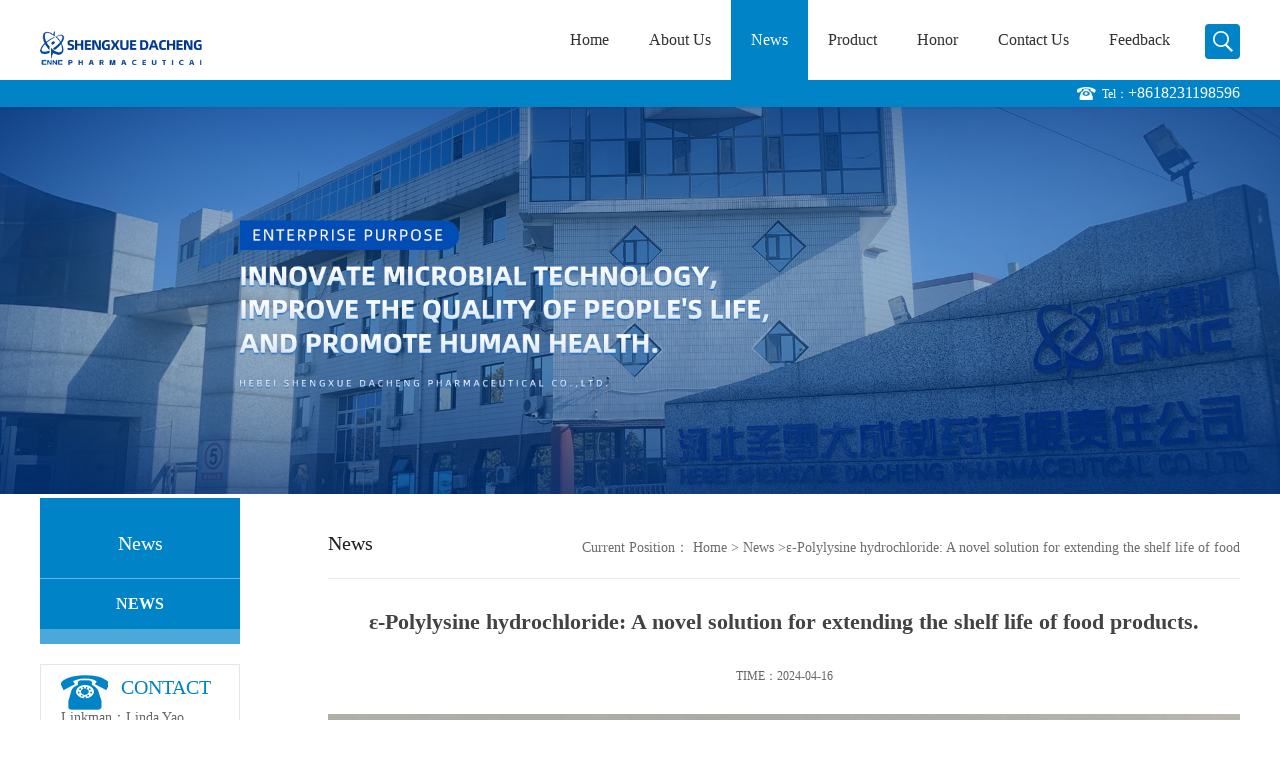

--- FILE ---
content_type: text/html; charset=utf-8
request_url: https://www.dachengpharma.com/news/-polylysine-hydrochloride--1341/
body_size: 8668
content:
<!DOCTYPE HTML>
<html>
<head>
<meta http-equiv="Content-Type" content="text/html; charset=utf-8" />
<meta name="viewport" content="width=device-width, initial-scale=1.0, maximum-scale=1.0, user-scalable=no" />
<link rel="stylesheet" type="text/css" href="/web/mb/en/sp_mb51/css/base.css">
<link rel="stylesheet" type="text/css" href="/web/mb/en/sp_mb51/css/top.css">
<link rel="stylesheet" type="text/css" href="/web/mb/en/sp_mb51/css/bottom.css">
<link rel="stylesheet" type="text/css" href="/web/mb/en/sp_mb51/css/layout.css">
<script type="text/javascript" src="/web/mb/en/sp_mb51/js/jquery-1.11.1.min.js"></script>
<script type="text/javascript" src="/web/mb/en/sp_mb51/js/common.js"></script>
<script type="text/javascript" src="/web/mb/en/sp_mb51/js/wow_l.js"></script>
<script type="text/javascript" src="/web/mb/en/sp_mb51/js/Tony_Tab.js"></script><!--焦点图-->
<title>ε-Polylysine hydrochloride: A novel solution for extending the shelf life of food products.-Dacheng Pharma</title>
<meta http-equiv="keywords" content="ε-Polylysine hydrochloride: A novel solution for extending the shelf life of food products.">
<meta http-equiv="description" content="In the ever-evolving landscape of food preservation, the quest for effective and safe solutions to extend the shelf life of food products continues. ε-Polylysine hydrochloride, a natural antimicrobial compound derived from microbial fermen...">
<meta name="google-site-verification" content="oqXlykTr_Ig4KcBrsQS_ky-5GUB4W4kotqpUUv4btYo" />
<!-- Google Tag Manager -->
<script>(function(w,d,s,l,i){w[l]=w[l]||[];w[l].push({'gtm.start':
new Date().getTime(),event:'gtm.js'});var f=d.getElementsByTagName(s)[0],
j=d.createElement(s),dl=l!='dataLayer'?'&l='+l:'';j.async=true;j.src=
'https://www.googletagmanager.com/gtm.js?id='+i+dl;f.parentNode.insertBefore(j,f);
})(window,document,'script','dataLayer','GTM-5NTZ7W3Z');</script>
<!-- End Google Tag Manager -->
<meta name="yandex-verification" content="97d7ef6751e86755" />

<link rel="shortcut icon" href="/simg/product/2023/3/10/167841933505770.jpg" />
<script>
    if(true){
        var curl = window.location.href;
        var defurl = "https://www.dachengpharma.com";
        if(curl.indexOf(defurl)<0){
            if (defurl.indexOf("http://")==0){
                curl = curl.replace(defurl.replace("http:","https:"),defurl);
            }else{
                curl = curl.replace(defurl.replace("https:","http:"),defurl);
            }
            window.location.href = curl;
        }
    }
</script>
</head>
<body>
<div class="wap_nav">
  <ul>
   <li>&nbsp;</li>
		<li
		  ><a href="/"   class="dnc_md_fe" >Home</a></li>

		<li
		  ><a href="/about.html"   class="dnc_md_fe" >About Us</a></li>

		<li
			class="omm"
		  ><a href="/news/list--p1.html"   class="dnc_md_fe" >News</a></li>

		  <li
		  ><a href="/products/list--p1.html"   class="dnc_md_fe">Product</a><a href="javascript:void(0)" class="ip_down">&nbsp;</a>
			<div class="nre_m_mdc">
				<a href="/food-additive-series/">Food additive series</a>
				<a href="/veterinary-medicine-series/">Veterinary medicine series</a>
				<a href="/api-series/">API series</a>

			</div><!--nre_m_mdc-->
		</li>

		<li
		  ><a href="/honors/list--p1.html"   class="dnc_md_fe" >Honor</a></li>

		<li
		  ><a href="/contact.html"   class="dnc_md_fe" >Contact Us</a></li>

		<li
		  ><a href="/feedback.html"   class="dnc_md_fe" >Feedback</a></li>

  </ul>
 </div><!--wap_nav-->
 <div class="ap_n_bg">&nbsp;</div><!--ap_n_bg-->
<div class="container ter">
 <div class="header">
  <div class="top">
   <a href="/" class="logo_l">
		<img src="/img/logo/2023/3/10/167841230888104.png" alt="Hebei Shengxue Dacheng Pharmaceutical Co., " title="Nisin Manufacturer and Supplier-Dacheng Pharma"/>
    </a>
   <div class="nav ter">
     <ul>
		<li
		  ><a href="/"   class="dnc_mdfe" >Home</a></li>

		<li
		  ><a href="/about.html"   class="dnc_mdfe" >About Us</a></li>

		<li
			class="omm"
		  ><a href="/news/list--p1.html"   class="dnc_mdfe" >News</a></li>

		  <li class="cp_hover
			"
		  ><a href="/products/list--p1.html"   class="dnc_mdfe">Product</a>
			<div class="nre_mdc">
				<a href="/food-additive-series/">Food additive series</a>
				<a href="/veterinary-medicine-series/">Veterinary medicine series</a>
				<a href="/api-series/">API series</a>

			</div><!--nre_mdc-->
		</li>

		<li
		  ><a href="/honors/list--p1.html"   class="dnc_mdfe" >Honor</a></li>

		<li
		  ><a href="/contact.html"   class="dnc_mdfe" >Contact Us</a></li>

		<li
		  ><a href="/feedback.html"   class="dnc_mdfe" >Feedback</a></li>

		<li><a class="serch_dr" href="javascript:void(0)">&nbsp;</a></li>
     </ul>
    </div><!--nav-->
   <a href="javascript:void(0)" class="mul_m"><span>&nbsp;</span></a>
   <a class="serch_dr serch_dr_wap" href="javascript:void(0)">&nbsp;</a>
  </div><!--top-->
 </div><!--header-->

<div class="wap_secr">
 <ul>
  <span class="clst_xc">&nbsp;</span>
  <em>
    <form class='form_productSearch' id="form_productSearch" method="post" onsubmit="return searchProduct();">
		<input type="text" placeholder="Please enter search keywords"  name="keys" id="product_sokey" value="" class="tp_t_mxt1"/>
		<input type="button" value="Submit"  onclick="searchProduct()" class="tp_t_mxt2"/>
	</form>

<script type="text/javascript">
    function searchProduct(keyid) {
        var inputid="product_sokey";
        if(keyid)inputid=keyid;
        var keys = $("#"+inputid).val();       // 搜索的关键词
        //var keys = $("#product_sokey").val();       // 搜索的关键词
        if(keys==""){
            tusi("please enter search keyword");
            return false;
        }
        if (-1 > 0){
            location.href = "/products/list-catid-_-keys-"+URLEncode(keys)+"_--p1.html";
        }else {
            location.href = "/products/list-keys-"+URLEncode(keys)+"_--p1.html";
        }
        return false;
    }
</script>
   </em>
  </ul>
</div><!--wap_secr-->  <div class="index_cinran">
<div class="dian_div wow">
  <div class="an_di_mxd">
   <span>Tel：<a href="Tel:+8618231198596">+8618231198596</a></span>
  </div><!--an_di_mxd-->
</div><!--dian_div-->

          <div class="slid_meBox">
		   <img src="/img/other/2023/3/10/167841232062744.jpg">
		  </div>
  <div class="clearfix content_c">
  <div class="cont_left wow">
   <span class="le_nact"><em class="ct_rt1">News</em></span>
   <ul class="le_nac">
    <li class="active"><a href="/news/list--p1.html">NEWS</a></li>  
   </ul>
<div class="e_n_all">
    <div class="le_nactt1">
     <img src="/web/mb/en/sp_mb51/images/zi_dian.png" class="ctt_im"/>
     <em class="ct_r_t1">CONTACT</em>
    
    </div>
    <ul class="le_nactt2">
    <li>Linkman：Linda Yao</li>
    <li>
        Tel：
        <a href="tel:+8618231198596">+8618231198596</a>
    </li>
    <li>
        Email：<a href="mailto:linda.yao@dcpharma.cn">linda.yao@dcpharma.cn</a>
    </li>
    </ul>
	 <ul class="le_nactt2" style="margin-top:15px;">
    <li>Linkman：CHARLES.WANG</li>
	 <li>Department：Overseas</li>
    <li>
        Tel：
        <a href="tel:0086 0311-85537378   0086 0311-85539701">0086 0311-85537378   0086 0311-85539701</a>
    </li>
	
	</ul>
	
   </div><!--e_n_all-->  </div><!--cont_left-->
  <div class="cont_right wow">
    <div class="clearfix abt_mdr">
     <span class="abtr_ld">News</span>
     <em>
       <div class="tltle_mdf">
<style type="text/css">
.title_l{line-height:40px;margin:0px auto;font-size:14px;height:40px;overflow:hidden;}
.title_l a{color: #666;}
</style>

<div class="title_l">
  <div class="title_l_ul">
	Current Position：
	<a href="/" title="Home">Home</a> &gt;
	<a href="/news/list--p1.html">News</a>
	&gt;<a>ε-Polylysine hydrochloride: A novel solution for extending the shelf life of food products.</a>
 </div><!--title_l_ul-->
</div><!--title_l-->
	   </div>
      </em>
    </div><!--abt_mdr-->
    <div class="news_mdef_m wow">
	 <h1 class="dhr_mt1">ε-Polylysine hydrochloride: A novel solution for extending the shelf life of food products.</h1>
      <span class="dhr_mt2">TIME：2024-04-16</span>
      <div class="dhr_mt3">
       <p style="text-align:center;"><img src="/img/news/2023/6/6/168601737842449.jpg" style="max-width:100%;"/></p>In the ever-evolving landscape of food preservation, the quest for effective and safe solutions to extend the shelf life of food products continues. ε-Polylysine hydrochloride, a natural antimicrobial compound derived from microbial fermentation, has emerged as a promising candidate in this endeavor. This article delves into the origins, properties, mechanisms, applications, and future prospects of<a href="https://www.dachengpharma.com/product/polylysine-hydrochloride/" target="_blank"> ε-polylysine hydrochloride </a>in food preservation.<br />
<br />
Origins and Production:<br />
<br />
ε-Polylysine hydrochloride, often abbreviated as ε-PL, is a cationic polypeptide composed of multiple lysine residues linked by peptide bonds. It is produced through the fermentation of Streptomyces albulus or other suitable microorganisms under controlled conditions. The fermentation process yields ε-PL as a water-soluble polymer, which is subsequently purified and converted into its hydrochloride salt form for use as a food preservative.<br />
<br />
Properties and Mechanisms of Action:<br />
<br />
ε-Polylysine hydrochloride exhibits several properties that make it an effective antimicrobial agent:<br />
<br />
Antimicrobial Activity:<br />
ε-PL exerts its antimicrobial effects by disrupting the cell membranes of target microorganisms, leading to cell lysis and death. It primarily targets Gram-positive bacteria, including foodborne pathogens such as Listeria monocytogenes and Bacillus cereus, while having minimal impact on Gram-negative bacteria and yeast. This selective antimicrobial activity makes it an attractive option for controlling microbial growth in food products.<br />
<br />
Stability:<br />
ε-PL is stable over a wide range of pH values and temperatures, making it suitable for use in various food processing and storage conditions. It retains its antimicrobial efficacy even under acidic conditions, high temperatures, and prolonged storage periods, ensuring consistent performance in food products.<br />
<br />
Water Solubility:<br />
As a water-soluble polymer, ε-PL can be easily incorporated into aqueous food matrices such as brines, marinades, sauces, and beverages. Its solubility facilitates uniform distribution within the food matrix, allowing for effective inhibition of microbial growth throughout the product.<br />
<br />
Applications in Food Preservation:<br />
<br />
ε-Polylysine hydrochloride finds diverse applications in food preservation across different sectors of the food industry:<br />
<br />
Meat and Poultry:<br />
In meat and poultry processing, ε-PL is used to inhibit the growth of spoilage bacteria and pathogens, thereby extending the shelf life of fresh and processed meat products. It can be added to meat coatings, marinades, or injection solutions to provide antimicrobial protection against contamination during processing and storage.<br />
<br />
Dairy and Cheese:<br />
Dairy products, including cheese, yogurt, and fermented milk, benefit from the antimicrobial properties of ε-PL. By incorporating ε-PL into cheese brines or milk formulations, manufacturers can prevent the growth of spoilage organisms and improve the safety and shelf life of dairy products.<br />
<br />
Bakery and Confectionery:<br />
In bakery and confectionery applications, ε-PL helps control mold growth and extend the shelf life of baked goods and confectionery items. It can be added to doughs, batters, or glazes to inhibit microbial spoilage and maintain product freshness throughout storage and distribution.<br />
<br />
Beverages:<br />
ε-PL is utilized in the preservation of beverages such as fruit juices, soft drinks, and alcoholic beverages. By adding ε-PL to beverage formulations, manufacturers can prevent microbial contamination and spoilage, thereby ensuring the microbiological stability and safety of the products.<br />
<br />
Benefits and Challenges of ε-Polylysine Hydrochloride:<br />
<br />
The use of ε-PL as a food preservative offers several benefits:<br />
<br />
Enhanced Food Safety: ε-PL effectively inhibits the growth of pathogenic bacteria and spoilage organisms, reducing the risk of foodborne illnesses and enhancing consumer confidence in food products.<br />
Extended Shelf Life: By controlling microbial spoilage, ε-PL extends the shelf life of perishable foods, minimizing food waste and optimizing inventory management.<br />
Natural Origin: ε-PL is derived from microbial fermentation and is considered a natural food ingredient, aligning with consumer preferences for clean label products.<br />
However, there are challenges associated with the use of ε-PL in food preservation:<br />
<br />
Regulatory Considerations: Regulatory approval for the use of ε-PL as a food additive may vary between countries, requiring compliance with specific regulations and maximum allowable levels.<br />
Cost and Availability: The cost of ε-PL may be higher compared to traditional preservatives, and its availability could be limited in certain regions, affecting its widespread adoption in food products.<br />
Future Prospects and Innovations:<br />
<br />
The future of ε-polylysine hydrochloride in food preservation holds several avenues for innovation and advancement:<br />
<br />
Synergistic Formulations:<br />
Exploring synergistic combinations of ε-PL with other natural antimicrobial agents or preservation techniques to enhance efficacy and broaden the spectrum of antimicrobial activity.<br />
<br />
Delivery Systems:<br />
Developing novel delivery systems or encapsulation techniques to improve the stability, solubility, and controlled release of ε-PL in food matrices, maximizing its antimicrobial efficacy and minimizing dosage requirements.<br />
<br />
Consumer Education:<br />
Increasing consumer awareness and acceptance of ε-PL as a safe and effective food preservative through education initiatives and transparent communication strategies.<br />
<br />
Conclusion:<br />
<br />
ε-Polylysine hydrochloride represents a novel and effective solution for extending the shelf life of food products while ensuring food safety and quality. Its potent antimicrobial properties, stability, and versatility make it a valuable asset in the food industry's quest for innovative preservation methods. By leveraging the unique benefits of ε-PL and addressing existing challenges, the food industry can continue to enhance the safety, freshness, and sustainability of food products for consumers worldwide.<br />
      </div><!--dhr_mt3-->
      <div class="pge_re">
          <span>Previous：<a href="/news/nisin--nature--s-defense-against/">Nisin: Nature's defense against harmful bacteria in food.</a></span>
          <span class="lstc_dr">Next：<a href="/news/harnessing---polylys34563/">Harnessing ε-Polylysine hydrochloride for controlling microbial contamination in cosmetics.</a></span>
		  
      </div><!--pge_re-->
	  
<style type="text/css">
.news_tag,.ews_t_t1{margin-top:10px;padding:0 20px;}
.news_zi_ult li{padding:0 20px;}
.ews_t_t{line-height:45px;margin:0px auto;font-size:16px;height:45px;overflow:hidden;color:#333;font-weight:bold;text-align: left;}
.ews_t_tl{overflow:hidden;}
.ews_t_tl a{float:left;color:#555;display:block;height:36px;line-height:36px;padding:0px 15px;background:#eeeeee;font-size:14px;margin-right:20px;margin-bottom:20px;border-radius:6px;-moz-border-radius:6px;-webkit-border-radius:6px;text-align: left;}
.news_zi_ult li{height:35px;line-height:35px;list-style:none;}
.news_zi_ult {padding:0px !important;margin:0px !important;}
.text_bsd{display:block;height:35px;overflow:hidden;color:#333;line-height:35px;font-size:14px;text-align:left;}
.text_bsd a{color:#333;}
.swe_md{background:#fff;}
</style>

<div class="swe_md">
<div class="ews_t_t ews_t_t1">Related News：</div><!--ews_t_t-->
 <ul class="news_zi_ult clearfix">
    <li>
        <div class="text_bsd">
           <a href="/news/what-is-nisin-and-what-is-it-use/" target="_blank">What is Nisin and what is it used for?</a>
        </div>
    </li>
    <li>
        <div class="text_bsd">
           <a href="/news/is-nisin-safe-for-consumption-/" target="_blank">Is Nisin safe for consumption?</a>
        </div>
    </li>
    <li>
        <div class="text_bsd">
           <a href="/news/how-is-nisin-produced-/" target="_blank">How is Nisin produced?</a>
        </div>
    </li>
    <li>
        <div class="text_bsd">
           <a href="/news/what-is---polylysine-hydrochlori/" target="_blank">What is ε-Polylysine hydrochloride?</a>
        </div>
    </li>
    <li>
        <div class="text_bsd">
           <a href="/news/how-is---polylysine-hydrochlorid/" target="_blank">How is ε-Polylysine hydrochloride used in the food industry?</a>
        </div>
    </li>
  </ul>


</div><!--swe_md-->

	</div><!--news_mdef_m-->
	
<div class="gu_an_new wow">
 <div class="gu_ran_top"><span>PRODUCT</span></div><!--gu_ran_top-->
 <ul class="pro_ul clearfix">
  <li>
   <div class="pro_u_allr">
	<table width="100%" border="0" cellspacing="0" cellpadding="0">
	  <tr>
		<td align="center" valign="middle"><img src="/simg/product/2023/12/27/170364514874967.png" alt="Nisin 500g" /></td>
	  </tr>
	 </table>
	 <a href="/product/nisin-500g/" class="zhe_a slideExpandUp"><img src="/web/mb/en/sp_mb51/images/pro_sou.png" alt="" class="vcenter"></a>
	</div><!--pro_u_allr-->
	<div class="pro_u_alr"><span>Nisin 500g</span><i>&nbsp;</i><a href="/product/nisin-500g/" class="mo_drre">MORE &gt;</a></div><!--pro_u_alr-->
   </li>
  <li>
   <div class="pro_u_allr">
	<table width="100%" border="0" cellspacing="0" cellpadding="0">
	  <tr>
		<td align="center" valign="middle"><img src="/simg/product/2023/12/27/170364493456857.png" alt="Nisin 1kg" /></td>
	  </tr>
	 </table>
	 <a href="/product/nisin-1kg/" class="zhe_a slideExpandUp"><img src="/web/mb/en/sp_mb51/images/pro_sou.png" alt="" class="vcenter"></a>
	</div><!--pro_u_allr-->
	<div class="pro_u_alr"><span>Nisin 1kg</span><i>&nbsp;</i><a href="/product/nisin-1kg/" class="mo_drre">MORE &gt;</a></div><!--pro_u_alr-->
   </li>
  <li>
   <div class="pro_u_allr">
	<table width="100%" border="0" cellspacing="0" cellpadding="0">
	  <tr>
		<td align="center" valign="middle"><img src="/simg/product/2023/4/6/168076196560130.png" alt="Nisin 25kg" /></td>
	  </tr>
	 </table>
	 <a href="/product/nisin-25kg/" class="zhe_a slideExpandUp"><img src="/web/mb/en/sp_mb51/images/pro_sou.png" alt="" class="vcenter"></a>
	</div><!--pro_u_allr-->
	<div class="pro_u_alr"><span>Nisin 25kg</span><i>&nbsp;</i><a href="/product/nisin-25kg/" class="mo_drre">MORE &gt;</a></div><!--pro_u_alr-->
   </li>
 </ul>
</div><!--gu_an_new-->
  </div><!--cont_right-->
 </div><!--content_c-->
   
<script type="text/javascript" src="/web/mb/publicJs/search_footer.js"></script>

<style typpe="text/css">
    .flot_cuext{width:178px;position:fixed;right:0px;top:100px;background:#006fed;padding:2px;}
    .lot_cu1{height:37px;}
    .lot_cu1 span{float:left;line-height:37px;color:#fff;font-size:18px;font-family:"微软雅黑";margin-left:10px;}
    .lot_cu2{background:#fff;padding:0px 11px 15px;}
    .lot_cu1 a{float:right;margin-top:11px;margin-right:9px;}
    .lot_cu2 dl{padding:10px 0px 15px;border-bottom:1px dashed #006fed;}
    .lot_cu2 dl dd{color:#314985;font-size:12px;line-height:35px;word-break:break-all;table-layout:fixed;overflow:hidden;}
    .lot_cu2 dl dd span{float:left;}
    .lot_cu2 dl dd em{float:left;}
    .lot_cu2 dl dd em img{margin-top:3px;}
    .lot_cu2 dl dd strong{color:#314985;font-size:15px;}
    .lot_cet1{margin:19px 0px;text-align:center;}
    .lot_cet2{width: 125px;height: 125px;margin:8px auto 10px;border:1px solid #eeeeee;text-align:center;padding:6px;}
    .lot_cet2 img{max-width: 110px;max-height: 110px;}
    .lot_cet3{text-align:center;line-height:25px;color:#314985;font-size:14px;font-family:"微软雅黑";}
    .flot_cuext{
        z-index: 999999;
    }
	.lt_skype{display: block;color: #189aed;font-family: "微软雅黑";font-size: 13px;line-height: 20px;background: url(/images/skyp.png) left center no-repeat;padding-left: 20px;}
</style>

<div class="flot_cuext" style="font-size: 12px;Top:304px;position: fixed;right: 0px; font-size: 12px;">

    <div class="lot_cu1"><span>Contact</span><a onclick="hideQq()" href="javascript:void(0)"><img src="/images/clr_xwe.png"></a></div><!--lot_cu1-->
    <div class="lot_cu2">
        <dl>

            <dd><span>Tel：</span><em><strong>+8618231198596</strong></em></dd>


			<dd><span>Whatsapp：</span><em><a rel="nofollow" target="_blank" href="https://api.whatsapp.com/send?phone=18231198596  ">18231198596  </a></em></dd>
			<dd><em>
			<a rel="nofollow" target="_blank" href="skype:linda-yao@hotmail.com?chat" class="lt_skype">Chat With Skype</a></em></dd>
		
		
			
       
            <!--<dd><span>Q Q：</span><em><a target="_blank" href="http://wpa.qq.com/msgrd?v=3&uin=&company=Hebei Shengxue Dacheng Pharmaceutical Co., &menu=yes"><img src="/images/qq_meq_en.jpg"></a></em></dd>
            -->
        </dl>






    </div><!--lot_cu2-->

</div>


<script>
    function hideQq() {
        $(".flot_cuext").hide();
    }
	hideQq();
</script>  <div class="footer">
     <div class="clearfix footer_tert">
      <ul class="d_mi_nav">
        <li>
          <span>About Us</span>
          <em>
           <a href="/about.html" title="About Us">About Us</a> 
          </em>
         </li>
         <li>
          <span>Products</span>
          <em>
			<a href="/products/list-catid-5430_--p1.html">Food additive series</a>
			<a href="/products/list-catid-5589_--p1.html">nisin</a>
			<a href="/products/list-catid-5429_--p1.html">Veterinary medicine se...</a>
          </em>
         </li>
         <li>
          <span>News</span>
          <em>
             <a href="/news/list--p1.html" title="News">News</a> 
           </em>
         </li>
          <li>
           <span>Contact Us</span>
           <em>
            <a href="/contact.html" title="Contact Us">Contact Us</a>
            <a href="/feedback.html" title="Message">Message</a>  
           </em>  	
         </li>
       </ul>
       <div class="d_mi_nav_er">
        <div class="pi_ercrt">
         <img src="/web/mb/cn/sp_mb51/images/di_dian.png" class="pi_er_t1"/>
         <span>Service HotLine</span>
			<a href="tel:+8618231198596">+8618231198596</a>
         </div><!--pi_ercrt-->
      </div><!--d_mi_nav_er-->
     </div><!--footer_tert-->
    <div class="footer_b">
     <ul>
	  Copyright (©) 2026 Hebei Shengxue Dacheng Pharmaceutical Co., 
<a href="/privacy.html" class="zzb07link">Privacy Policy</a>
<a href="/sitemap.xml" target="_blank" class="zzb07link">XML</a>            <br/>
                Supported by ：
                <a href="https://www.21food.com/" id="21food" class="TechnicalSupport" target="_blank">21Food</a>&nbsp;&nbsp;
                <a href="https://www.guidechem.com/" id="guidechem" class="TechnicalSupport" target="_blank">GuideChem</a>&nbsp;&nbsp;


	 </ul>
    </div><!--footer_b-->
   </div><!--footer-->

<div class="phone_footernav">
 <ul class="clearfix">
    <li>
		<a href="tel:+8618231198596"> <i class="iconfont"><img src="/web/mb/en/sp_mb51/images/icon8.png" /></i>
			<span>PhoneCall</span>
		</a>
    </li>
    <li>
        <a href="/feedback.html">
            <i class="iconfont"><img src="/web/mb/en/sp_mb51/images/icon10.png" /></i>
            <span>Message</span>
        </a>
    </li>
    <li>
        <a href="/contact.html">
            <i class="iconfont"><img src="/web/mb/en/sp_mb51/images/icon11.png" /></i>
            <span>Contacts</span>
        </a>
    </li>
    <li>
        <a href="/">
            <i class="iconfont"><img src="/web/mb/en/sp_mb51/images/icon12.png" /></i>
            <span>Home</span>
        </a>
    </li>
  </ul>
</div><!--phone_footernav-->
    <script src="/js/jquery.cookie.js"></script>
<a rel="nofollow" target="_blank" href="skype:linda-yao@hotmail.com?chat" class="lt_sk_lype" style="display:none;"><img src="/images/max-skype.png"/></a>
<style type="text/css">
@media (max-width:720px) {
.lt_sk_lype{position: fixed;right: 15px;bottom: 71px;z-index: 9999;display: block !important;width: 40px;height: 40px;color:#fff;-webkit-transition: all 0.3s ease;-o-transition: all 0.3s ease;transition: all 0.3s ease;display:block;font-size: 0px;}
.lt_sk_lype img{width:35px;}
}

</style>
<script>
    $("img").each(function(){
        if($(this).attr('src')=='') $(this).remove();
    });
    if(location.href.indexOf('/news/list')!=-1){
        $("img").error(function () {
            $(this).remove();
        });
    }else {
        $("img").error(function () {
            $(this).attr("src", "/images/nophoto.png");
        });
    }
</script>
<script type='text/javascript' src='https://tj.guidechem.com/js/visitcount3.js'></script> 
<script type='text/javascript' defer> 
var _visitCount_ = new VisitCount(); 
_visitCount_.dbName='website'; 
_visitCount_.source='pc'; 
_visitCount_.sid=218420; 
_visitCount_.clientkey='1769902757400_1426'; 
_visitCount_.comid=11410; 
_visitCount_.vcomid=0; 
_visitCount_.keyword=''; 
_visitCount_.stype='news'; 
_visitCount_.visittimes=1; 
_visitCount_.data='pro_Id=18001946,18003105,18001949,&pro_comId=11410,11410,11410,'; 
_visitCount_.types='pro,'; 
_visitCount_.time='1769902757462'; 
_visitCount_.sign='cc6cbcccbdaaed9dbb4d790570487caa'; 
_visitCount_.sentReq(); 
function _doAction_(sid,stype,action,actiondata,scomid){
	_visitCount_.doaction(sid,stype,action,actiondata,scomid);
 }
</script>
 </div><!--index_cinran-->
</div><!--container-->

<script type="text/javascript">
  $(".slideBox").slide({mainCell:".bd ul",autoPlay:true});
  new WOW().init();
</script>
</body>
</html>


--- FILE ---
content_type: text/css
request_url: https://www.dachengpharma.com/web/mb/en/sp_mb51/css/top.css
body_size: 1954
content:
@charset "utf-8";
/* CSS Document */
html,body{width: 100%;height: 100%;}
.act_ive{overflow:hidden;}
.header{width:100%;background:#fff;height:80px;position:fixed;left:0px;top:0px;z-index:1000;-webkit-transition: all .5s;transition: all .5s;}
.top{padding:0px 15px;max-width:1200px;margin:0px auto;}
.logo_l{float:left;padding-top:15px;display:block;height: 50px;display: flex;justify-content: center;align-items:center;}
.logo_l img{max-height:50px;max-width: 225px;vertical-align:middle;transition: all 0.3s;-webkit-transition: all 0.3s;-moz-transition: all 0.3s;-o-transition: all 0.3s;}
.nav{height:80px;line-height:80px;float:right;}
.nav ul li{line-height:80px;text-align: center;font-size: 18px;color: #ffffff;float:left;position:relative;}
.nav ul li a.dnc_mdfe{color: #333;font-size:16px;height: 80px;line-height: 80px;display:block;padding: 0 27px;}
.nav ul li.omm a.dnc_mdfe{color:#fff;background: #0083c7;}
.nav ul li a.dnc_mdfe:hover{color:#fff;background: #0083c7;}
.ter{transition: all 0.3s;-webkit-transition: all 0.3s;-moz-transition: all 0.3s;-o-transition: all 0.3s;}
.nre_mdc{position:absolute;left: -50px;top:80px;min-width: 100%;display:none;z-index:1;transition: all .6s ease 0s;width: 220px;}
.nre_mdc a{display:block;line-height:24px;padding:10px;margin:0px;color:#fff;font-size: 15px;text-align:center;background: rgba(0,0,0,0.73);border-top: solid 1px rgba(255,255,255,0.2);} 
.nre_mdc a:hover{color:#fff;background: #0083c7;}
.header_line{height:80px;}
.header_m{height:80px;-webkit-transition: all .5s;transition: all .5s;}
.header_m .logo_l img{max-height:50px;max-width:250px;vertical-align:middle;margin-top: 0px;}
.header_m .logo_l{float:left;padding-top:15px;display:block;}
.header_m .nav{height:80px;line-height:80px;transition: all 0.3s;-webkit-transition: all 0.3s;-moz-transition: all 0.3s;-o-transition: all 0.3s;}
.header_m .nav ul li{line-height:80px;font-size: 16px;transition: all 0.3s;-webkit-transition: all 0.3s;-moz-transition: all 0.3s;-o-transition: all 0.3s;}
.header_m .nav ul li a.dnc_mdfe{font-size:16px;height: 80px;line-height: 80px;padding: 0 25px;transition: all 0.3s;-webkit-transition: all 0.3s;-moz-transition: all 0.3s;-o-transition: all 0.3s;}

.header_m .nre_mdc{top:80px;}

.mul_m{display:none;float:right;margin-top: 3px; width: 30px; height: 50px;}
.mul_m span, .mul_m:after, .mul_m:before {display: block;height: 2px;width: 100%;background: #0083c7; -webkit-transition: all .5s;transition: all .5s;}
.mul_m span { margin: 7px 0;}
.mul_m:after, .mul_m:before {content: '';-webkit-transform-origin: 7.5%; transform-origin: 7.5%;}
.index_cinran{padding-top:80px;}

.clicked.clicked span { -webkit-transform: translateX(-100%);transform: translateX(-100%);opacity: 0;}
.clicked.clicked:after {-webkit-transform: rotate(-45deg);transform: rotate(-45deg);}
.clicked.clicked:before {-webkit-transform: rotate(45deg);transform: rotate(45deg);}
.wap_nav{width:0px;position:fixed;left:0px;top:0px;height:0px;overflow:hidden;background: #f3f3f3;-webkit-transition: all .5s;transition: all .5s;z-index:2;height:100%;overflow-y:scroll;}
.ap_n_bg{position:fixed;left:0px;top:0px;background:rgba(255,255,255,0);width:100%;height:100%;display:none;}
.wap_nav_lh{width:0px;transition: all 0.3s;-webkit-transition: all 0.3s;-moz-transition: all 0.3s;-o-transition: all 0.3s;}
.wap_nav ul li{min-height: 50px;line-height: 50px;border-bottom: 1px solid rgba(0,0,0,.1);color: rgba(0,0,0,.7);text-align: left;position:relative;}
.wap_nav ul li a.dnc_md_fe{display:block;color:#777;font-size:13px;padding: 0 35px;}
.wap_nav ul li a.dnc_md_fe:after{content: "";position: absolute;left: 15px;top:20px;width: 7px;height: 7px;border:1px solid #777;border-radius:50%;}

.nre_m_mdc{border-top: 1px solid rgba(0,0,0,.1);display:none;overflow-y:scroll;max-height:220px;}
.nre_m_mdc a{display:block;height: 44px;line-height: 44px;padding: 0 35px;background: #f3f3f3;text-align: left;color:#777 !important;font-size:14px;border-bottom: 1px solid rgba(0,0,0,.1);position:relative;}
.nre_m_mdc a:after{content:' ';position:absolute;top:50%;margin-top:-3px;left:15px;width:5px;height:5px;border:#3e3e3e solid;border-width:1px 1px 0px 0;-webkit-transform:rotate(45deg);transform:rotate(45deg);}

.ip_down{display:block;position:absolute;right: 0px;top: 0px;width: 32px;z-index: 1;height:50px;background: #f3f3f3;padding-right: 15px;}
.ip_down:before,.ip_down:after{ content: ""; position: absolute; left:19px; top:24px; width: 12px; height: 2px; background: #777;}
.ip_down:after{transform:rotate(90deg); transition: all .3s cubic-bezier(.4,.01,.165,.99);}
.wap_nav ul li a.add_mdf:after{transform:rotate(0deg);}
.wap_nav ul li.omm{color: #fff;background: #0083c7;}
.wap_nav ul li.omm a{color:#fff;}
.wap_nav ul li.omm  a.dnc_md_fe:after{content: "";position: absolute;left: 15px;top:20px;width: 7px;height: 7px;border:1px solid #fff;border-radius:50%;}
.wap_nav ul li.omm .ip_down{background: #0083c7;}
.wap_nav ul li.omm .ip_down:before,.wap_nav ul li.omm .ip_down:after {background:#fff;}
.wap_secr{position: fixed;z-index: 99999;left: 100%;bottom: 0;top: 0;width: 90%;background:rgba(0,0,0,.85);padding: 35px 5% 0 5%;-webkit-transition: all .5s;transition: all .5s;}
.wap_secr ul{width: 99%;margin:50px auto;}
.wap_secr.select{left:0px;}
.wap_secr ul{position:relative;}
.clst_xc{display: block;position:absolute;right: 0px;top: -40px;width:30px;height:30px;background: url(../images/i_ndf.png) -32px -300px no-repeat;cursor:pointer;}
.wap_secr em{display:block;line-height:50px;overflow:hidden;background:#fff;border-radius:4px;-moz-border-radius: 4px;-webkit-border-radius:4px;margin-top: 80px;position: relative;}
.tp_t_mxt1{height:50px;background:none;color:#666;font-size:16px;border:0px;outline:none;width: 95%;padding-left: 3%;}
.tp_t_mxt2{background: url(../images/secr1.png) center center no-repeat;cursor:pointer;background-size:28px 28px;width: 50px;height: 52px;border:0px;font-size:0px;cursor: pointer;position: absolute;right: 0px;top: 0px;display: block;z-index: 1;}
.serch_dr{display:inline-block;vertical-align: middle;width: 35px;height:35px;background: #0083c7 url(../images/secr.png) center center no-repeat;border-radius: 4px;-moz-border-radius: 4px;-webkit-border-radius: 4px;margin-left:15px;}

.serch_dr_wap{display:none;}

@media (max-width:1300px) {
.nav ul li a.dnc_mdfe{padding: 0 20px;}
.header_m .nav ul li a.dnc_mdfe{padding: 0 20px;}
}
@media (max-width:1150px) {
.nav ul li a.dnc_mdfe{padding: 0 12px;}
.header_m .nav ul li a.dnc_mdfe{padding: 0 15px;}
}

@media (max-width:1050px) {
.nav,.header_line{display:none;}
.mul_m{display:block;position:absolute;left:15px;top:15px;margin-top:0px;height:35px;}
.header{height:54px;background: #fff;}
.top{position:relative;}
.logo_l{padding-top:0px;text-align:center;display:block;padding: 0px 48px;margin-top:0px;margin-left:0px;float: none;}
.logo_l img{max-height: 40px;max-width: 345px;margin-top: 5px;}
.wap_nav_lh{width:260px;}
.header_m .logo_l{padding-top:0px;text-align:center;display:block;width:100%;margin-top:0px;margin-left:0px;}
.index_cinran{padding-top:54px;}
.nre_mdc{top:50px;}
.container_active{transform: translateX(260px);transition: all 0.3s;-webkit-transition: all 0.3s;-moz-transition: all 0.3s;-o-transition: all 0.3s;}
.serch_dr_wap{position:absolute;right:15px;top:10px;display:block;}
}





--- FILE ---
content_type: text/css
request_url: https://www.dachengpharma.com/web/mb/en/sp_mb51/css/layout.css
body_size: 6332
content:
@charset "utf-8";
/* CSS Document */
body{width:100%;overflow-x:hidden;}

.banner-box{width:100%;position:relative;overflow:hidden;}
.banner-box .bd{ width:100% !important;}
.banner-box .bd li .m-width {width:100%;margin:0 auto;overflow:hidden;text-align:center;}
.banner-box .bd li{width:100% !important;}
.banner-box .bd li a{display:block;background-size:auto;}
.banner-box .bd li a img,.banner-box .bd li img{width:100%;}
.banner-btn a{display:block;width:80px;height:80px;position:absolute;top:0;font-size:0px;}

.banner-btn a.prev{position:absolute;left:54px;top:50%;margin-top:-40px;background: rgba(0,0,0,.3);border: 1px solid #1b1b1b;border-radius: 50%;display:none;} 
.banner-btn a.next{position:absolute;right:54px;top:50%;margin-top:-40px;background: rgba(0,0,0,.3);border: 1px solid #1b1b1b;border-radius: 50%;display:none;}
.banner-btn a.prev:after{content:' ';position:absolute;top:50%;margin-top:-15px;left:50%;width:30px;height:30px;border:#626262 solid;border-width:1px 1px 0 0;-webkit-transform:rotate(-135deg);transform:rotate(-135deg);margin-left:-8px;}
.banner-btn a.next:before{content:' ';position:absolute;top:50%;margin-top:-15px;left:50%;width:30px;height:30px;border:#626262 solid;border-width:1px 1px 0 0;-webkit-transform:rotate(45deg);transform:rotate(45deg);margin-left:-20px;}
.banner-btn a.prev:hover:after{content:' ';position:absolute;top:50%;margin-top:-15px;left:50%;width:30px;height:30px;border:#dfcd00 solid;border-width:1px 1px 0 0;-webkit-transform:rotate(-135deg);transform:rotate(-135deg);margin-left:-8px;}
.banner-btn a.next:hover:before{content:' ';position:absolute;top:50%;margin-top:-15px;left:50%;width:30px;height:30px;border:#dfcd00 solid;border-width:1px 1px 0 0;-webkit-transform:rotate(45deg);transform:rotate(45deg);margin-left:-20px;}

.banner-box .hd {position:absolute;bottom: 0px;width:100%;text-align:center;height: 10px;padding: 17px 0px;}
.banner-box .hd ul li{width:10px;height:10px;padding:2px;margin-right: 10px;display: inline-block;cursor: pointer;opacity:.5;filter:alpha(opacity=50);-moz-opacity:.5;}
.banner-box .hd ul li span{display:block;background: #8f898b;border-radius: 50%;-moz-border-radius: 50%;-webkit-border-radius:50%;width: 10px;height: 10px;}
.banner-box .hd ul li.on{opacity:1;filter:alpha(opacity=100);-moz-opacity:1;border: 1px solid #fff;border-radius: 50%;-moz-border-radius: 50%;-webkit-border-radius:50%;}
.banner-box .hd ul li.on span{background:#fff;width: 10px;height: 10px;display:block;}

.gu_an_new {margin-top:20px;}
.dian_div{background: #0083c7;line-height:25px;}
.an_di_mxd{max-width:1200px;padding:0px 15px;margin:0px auto;text-align:right;color:#fff;font-size:12px;}
.an_di_mxd span{display:inline-block;background: url(../images/dian.png) no-repeat left;padding-left: 25px;}
.an_di_mxd span a{color:#fff;font-size:16px;}

/* 分页 */
a{text-decoration:none;}
*{padding:0; margin:0; list-style:none;}
address,cite,em {font-style:normal;}
.page_tp{margin:27px auto;text-align:center;height:32px;line-height:32px;display:inline-block;width:100%;}
.page_op_txt{background:#fff;border:1px solid #ccc;height:30px;line-height:30px;padding:0px 10px !important;display:inline-block;color:#333333;font-size:12px;font-family:"微软雅黑";margin-right:10px;display:inline-block;margin-left:10px;outline:none;border-radius:2px;-moz-border-radius:2px;-webkit-border-radius:2px;}
.page_tp span{color:#6d6d6d;font-size:12px;font-family:"微软雅黑";display:inline-block;padding:0px !important;border:0px !important;background:none;}
.red_pcd{width:40px;height:28px;line-height:28px;color:#6d6d6d;font-size:12px;font-family:"微软雅黑";border:1px solid #ccc;padding-left:5px;margin-right:10px;margin-left:10px;display:inline-block;margin-top:-3px;outline:none;text-align:center;border-radius:2px;-moz-border-radius:2px;-webkit-border-radius:2px;}
.red_pcd1{width:46px;height:30px;border:1px solid #e5e5e5;color:#333;font-size:12px;font-family:"微软雅黑";background:none;cursor:pointer !important;margin-left:10px;display:inline-block;margin-top:-3px;background:#efefef;border-radius:2px;-moz-border-radius:2px;-webkit-border-radius:2px;}
.page_tp em{display:inline-block;margin-right:10px;}
.page_op_txtu{color:#bbb;}
.page_tp em a{background:#fff;border:1px solid #e5e5e5;padding:0px;height:30px;line-height:30px;width:36px;display:inline-block;color:#333333;font-size:13px;font-family:"微软雅黑";text-align:center;margin:0px 5px;border-radius:2px;-moz-border-radius:2px;-webkit-border-radius:2px;}
.page_tp em a.on{border: 1px solid #205da5;color:#fff;background: #205da5;font-weight:bold;}
.page_tp em a.on_last{border-right:1px solid #e5e5e5;}
.page{min-height: 40px;text-align:center;margin:0px auto 0px;padding: 0px 21px;display:none;}
.page ul{padding:20px 0px;}
.page a{display: inline-block;margin:0px 2%;height: 38px;line-height: 38px;border:1px solid #dcdcdc;color: #666666;font-size: 14px;width:42%;border-radius: 12px;-moz-border-radius: 12px;-webkit-border-radius: 12px;}

.zh_de_er1{text-align:center;display: flex;justify-content: center;align-items: center;overflow: hidden;max-height:500px;width:100%;}
.vidr_md{width:100%;}

@keyframes uk-fade-right{0%{opacity:0;transform:translateX(100%)}100%{opacity:1;transform:translateX(0)}}
@keyframes uk-fade-left{0%{opacity:0;transform:translateX(-100%)}100%{opacity:1;transform:translateX(0)}}
@keyframes uk-fade-top{0%{opacity:0;transform:translateY(-100%)}100%{opacity:1; transform:translateY(0)}}
@keyframes uk-fade-bottom{0%{opacity:0;transform:translateY(100%)}100%{opacity:1;transform:translateY(0)}}
@keyframes fadeInUp {0% {opacity: 0;-webkit-transform: translate3d(0,100%,0);-ms-transform: translate3d(0,100%,0);transform: translate3d(0,100%,0)}
100% {opacity: 1;-webkit-transform: none; -ms-transform: none; transform: none}}

.inndc_t1,.dx_ab_left,.cont_left,.de_ne_left{animation-name:uk-fade-left;animation-duration: 1.1s;}  /* 左进入 */
.inndc_t2,.dx_ab_right,.cont_right,.newd_lost_m{animation-name:uk-fade-right;animation-duration: 1.1s;}  /* 右进入 */
.link_rt{animation-name:uk-fade-top;animation-duration: 1.1s;} /* 上进入 */
.dian_div,.dec_pret,.newd_lost_m li,.gu_an_new{animation-name:uk-fade-bottom;animation-duration: 1.1s;}  /* 下进入 */



.about_m p{margin-top:20px;}
.about_m img{max-width:100%;}
.about_m{line-height:25px;font-size:12px;color:#333;padding:20px 0px;}


.contact_m{line-height:35px;font-size:14px;color:#343a40;padding:20px 0px;}
.contact_m ul{border-bottom:1px dashed #e5e5e5;padding-bottom:10px;margin-bottom:10px;}
.contact_m p strong{font-size:16px;}
.contact_m p img{max-width:100%;}


.feed_m{margin-top:10px;}
.feed_m li{line-height:36px;margin-bottom:22px;position:relative;}
.der_xcde{border:1px solid #e4eaec;border-radius:4px;-moz-border-radius:4px;-webkit-border-radius:4px;line-height:36px;height:36px;outline:none;color:#666;font-size:12px;padding-left:2%;width:97%;}
.der_xcde1{border:1px solid #e4eaec;border-radius:4px;-moz-border-radius:4px;-webkit-border-radius:4px;line-height:36px;height:180px;outline:none;color:#666;font-size:12px;padding:10px 2%;width:95%;}
.der_xcde2{border:1px solid #e4eaec;border-radius:4px;-moz-border-radius:4px;-webkit-border-radius:4px;line-height:36px;height:36px;outline:none;color:#666;font-size:12px;padding-left:2%;width:40%;float: left;}
.der_xcde3{border:1px solid #0d6fb8 ;border-radius:4px;-moz-border-radius:4px;-webkit-border-radius:4px;line-height:36px;height:36px;outline:none;font-size:12px;width:100%;background:#0d6fb8 ;color:#fff;cursor:pointer !important;}
.feed_m li label{position:absolute;left:0px;top:36px;line-height:20px;color:#666;font-size:12px;}
.error{color:#ff0000;}
.feed_m li span{display:inline-block;line-height:36px;height:36px;margin-left: 10px;color:#666;font-size:12px;}
.feed_m li span img{float:left;}
.feed_m li span a{display:inline-block;color:#666;font-size:12px;}


.hor_mdd {width:100%;margin-bottom:20px;}
.hor_mdd ul li{width:23.5%;margin-right:2%;margin-top:30px;float:left;}
.hor_mdd ul li table{width:100%;height:220px;overflow:hidden;}
.hor_mdd ul li table img{max-width:100%;max-height:220px;transition: 1s;-webkit-transition: 1s;-moz-transition: 1s;-ms-transition: 1s;-o-transition: 1s;}
.hor_mdd ul li:nth-child(4n){margin-right:0px;}
.dce_cv{display:block;height: 50px;line-height: 50px;text-align: center;font-size: 15px;color: #666;font-weight: 400;transition: .3s;-ms-transition: .3s;-moz-transition: .3s;-webkit-transition: .3s;-o-transition: .3s;-ms-text-overflow: ellipsis;text-overflow: ellipsis;overflow: hidden;white-space: nowrap;}
.hor_mdd ul li:hover .dce_cv{background-color: #0d6fb8 ;color: #fff;}
.hor_mdd ul li:hover table img {transform: scale(1.08);-webkit-transform: scale(1.08); -moz-transform: scale(1.08);-ms-transform: scale(1.08);-o-transform: scale(1.08);}


.index_proft{background: url(../images/bg.jpg);padding:40px 0px;text-align:center;}
.inndc_t1{border-bottom: 3px solid #0083c7;font-size: 28px;color: #333333;min-width: 120px;line-height: 50px;text-align: center;height: 50px;overflow: hidden;margin:0px auto 10px;display:inline-block;}
.inndc_t2{color: #afafaf;font-size: 14px;line-height: 28px;text-align: center;max-width:1200px;padding:0px 15px;margin:0px auto;display:block;position: relative;}
.inndc_t2:before {content:'';display:inline-block;width: 42%;height: 28px;overflow: hidden;background: url(../images/zuo.png) right center no-repeat;background-size: 100%;vertical-align: text-top;position: absolute;left: 0px;top: 0px;}
.inndc_t2:after {content:'';display:inline-block;width: 42%;height: 28px;overflow: hidden;background: url(../images/you.png) left center no-repeat;background-size: 100%;vertical-align: text-top;position: absolute;right: 0px;top: 0px;}

.dec_pret{max-width:1200px;margin:30px auto 0px;padding:0px 15px;}
.dec_pret ul{width:100%;}
.dec_pret li{float:left;background: #fff;width:23.5%;margin-right:2%;margin-bottom:15px;}
.dec_pret li:nth-child(4n){margin-right:0px;}
.dec_pret li table{width:100%;height:230px;}
.dec_pret li table img{max-height:220px;max-width:100%;}
.dec_pret1{background:#fff;height:230px;position:relative;}

.hen_cf{position:absolute;left:0px;top:0px;width:100%;height:230px;background: url(../images/zhe_bg.png) center center repeat;display:none;}
.hen_cf a{display:block;margin-top:60px;}
.hen_cf a img{display:block;width:46px;height:46px;margin:0px auto;}
.dec_per1{display:block;color: #fff;font-size: 14px;line-height: 25px;height: 25px;overflow: hidden;margin-top:10px;font-weight: 700;}


.psor_mnor{display:block;width: 90px;text-align:center;color: #FFF;background: #7aa2cc;height: 36px;line-height: 36px;border-radius: 10px;-moz-border-radius: 10px;-webkit-border-radius: 10px;margin:50px auto 0px;}
.dec_pret li:hover .hen_cf{display:block;}
.slideExpandUp{animation-name: slideExpandUp;-webkit-animation-name: slideExpandUp;	animation-duration: 1.6s;-webkit-animation-duration: 1.6s;animation-timing-function: ease-out;-webkit-animation-timing-function: ease -out;visibility: visible !important;}
.indx_aboyr{background: url(../images/about_bg.jpg);padding: 40px 0px 40px;}
.indx_aboyr ul{max-width:1200px;padding:0px 15px;margin:0px auto;}
.index_news{padding:30px 0px;text-align:center;}

.dx_ab_left{width: 47%;float: left;position: relative;background: url(../images/about_a_bg.jpg) no-repeat;min-height:422px;background-size: 100%;}
.x_ab_lee{padding:45px 70px;}
.x_ab_lee table{width:100%;}
.x_ab_lee img{max-width:100%;}
.dx_ab_right{width: 48%;float: left;margin-left: 3%;color: #fff;padding-top: 45px;}

.dx_ab_right span{display:block;font-size: 34px;width: 98%;overflow: hidden;height: 50px;line-height: 50px;}
.dx_ab_right em{display:block;font-size: 24px;line-height: 24px;height: 24px;width: 98%;overflow: hidden;}
.dx_ab_right p{display:block;line-height: 24px;height:120px;overflow: hidden;width: 98%;margin: 30px auto;}
.dx_ab_right a.more {color: #fff;font-size: 14px;height: 40px;width: 150px;background: #fe9d00;display: block;text-align: center;line-height: 40px;}

.ny_banner{text-align:center;}
.ny_banner img{max-width:100%;}
.newd_lost_m{margin:0px auto;text-align:left;}
.newd_lost_m li{border-bottom: 1px solid #ededed;padding: 20px 0px 20px 100px;position:relative;min-height:70px;}
.wen_nei_dtr1{display:block;position:absolute;left:0px;top:15px;max-width:90px;color: #a4a4a4;font-weight: 500; text-align: center;}
.wen_nei_dtr1 i{display:block;font-style: normal;font-size: 50px;font-weight: 700;height: 48px;line-height: 48px;overflow: hidden; margin-bottom: 3px;font-style:normal;}
.wen_nei_dtr1 em{display:block;font-size: 17px;height: 20px;line-height: 20px;overflow: hidden;}
.wen_nei_dtr2 span{display:block;font-size: 16px;line-height: 24px;height: 24px;color: #333333;margin-bottom: 6px;overflow: hidden;width: 100%;}
.wen_nei_dtr2 p{display:block;color: #666;font-size: 12px;height: 40px;line-height: 20px;overflow: hidden;word-break: break-word;}
.newd_lost_m li:hover .wen_nei_dtr2 span{color:#0083c7;}

.ne_lwd_lost_m{margin:20px 0px;}
.ne_lwd_lost_m li{display: block;padding: 15px 15px;position:relative;border: 1px solid #e6e6e6;margin-bottom:20px;}
.ne_lwd_lost_m li .wen_nei_dtr2{margin-left:100px;}
.ne_lwd_lost_m li .wen_nei_dtr1{left:15px;top:15px;}
.ne_lwd_lost_m li .wen_nei_dtr1 i{font-size: 44px;color:#666;font-weight: 500;height: 38px;line-height: 38px;margin-bottom: 0px;}
.ne_lwd_lost_m li .wen_nei_dtr1 em{color:#888;font-size: 13px;line-height: 17px;height: 17px;}
.ne_lwd_lost_m li:hover .wen_nei_dtr2 span,.ne_lwd_lost_m li:hover .wen_nei_dtr1 i,.ne_lwd_lost_m li:hover .wen_nei_dtr1 em,.ne_lwd_lost_m li:hover .wen_nei_dtr1 em,.ne_lwd_lost_m li:hover .wen_nei_dtr2 p{color:#fff;}
.ne_lwd_lost_m li:hover{background: #0083c7;}
.newd_lost_m li:last-child{border-bottom:0px;}


@keyframes slideExpandUp {
	0%{opacity:0}to{opacity:1}
	0% {
		transform: translateY(100%) scaleX(0.5);
	}
	30%{
		transform: translateY(-8%) scaleX(0.5);
	}	
	40%{
		transform: translateY(2%) scaleX(0.5);
	}
	50%{
		transform: translateY(0%) scaleX(1.1);
	}
	60%{
		transform: translateY(0%) scaleX(0.9);		
	}
	70% {
		transform: translateY(0%) scaleX(1.05);
	}			
	80%{
		transform: translateY(0%) scaleX(0.95);		
	}
	90% {
		transform: translateY(0%) scaleX(1.02);
	}	
	100%{
		transform: translateY(0%) scaleX(1);		
	}
}
.content_c{max-width:1200px;padding:0px 15px;margin:0px auto;}
.cont_left{width:200px;float:left;}
.cont_right{ width: 76%;float: right;}
.abt_mdr{border-bottom: 1px solid #eaeaea;padding: 30px 0px 10px;}
.abt_mdr span.abtr_ld{float:left;font-size: 20px;color: #1f1f1f;display: block;height: 30px;line-height: 30px;width: 20%;overflow: hidden;}
.abt_mdr em{float:right;text-align: right;font-size: 12px;color: #6e6e6e;width: 78%;vertical-align: middle;}
.abt_mdr em a{color: #6e6e6e;}


.le_nact{display:block;background: #0083c7;padding: 30px 0px 20px;text-align: center;}
.ct_rt1{display:block;font-size: 20px;color:#fff;line-height:30px;}
.ct_rt2{display:block;font-size: 14px;font-family: arial;color:#fff;line-height:22px;}
.le_nac li{border-top: 1px solid #67b5de;height: 50px;line-height: 50px;text-align:center;position: relative;z-index: 1;}
.le_nac{background: #4ca8d8;padding-bottom:15px;}
.le_nac li a{display:block;color: #fff;font-size:14px;}
.le_nac li.active{background: #0083c7;font-size:16px;}
.le_nac li.active a{font-weight:bold;font-size: 16px;}
.le_nac li :hover{background: #0083c7;font-size:16px;font-weight:bold;}

.e_n_all{border: 1px solid #e6e6e6;padding: 10px 20px 10px 20px;margin: 20px 0px;}
.le_nactt2 li{line-height: 16px;color: #666;font-size: 14px; border-bottom: 1px dashed #dfdfdf; padding: 10px 0px;}
.le_nactt2 li:last-child{border-bottom:0px;}
.le_nactt2 li a{color: #666;}
.le_nactt1{position:relative;padding-left:60px;}
.ctt_im{position:absolute;left:0px;top:0px;}
.ct_r_t1{display:block;color: #0083c7;font-size: 20px;line-height:25px;}
.ct_r_t2{display:block;color: #999999;font-size: 13px;line-height:20px;}


.gu_ran_top{border-bottom: 1px solid #f3f3f3;font-size: 20px;color: #333333;font-weight: 700;margin-bottom: 20px;padding: 8px; position: relative;}
.gu_ran_top:before {content: "";height: 1px;width: 50px;background: #eaeaea;top: 24px;left: 125px;position: absolute;}
.gu_ran_top:after {content: "";height: 1px;width: 170px;background: #eaeaea;bottom: 19px;left: 111px;position: absolute;}
.gu_ran_top span {width: 135px;height: 30px;line-height: 30px;overflow: hidden;display: inline-block;}
.gua_n_ul{width:100%;overflow:hidden;}
.gua_n_ul li{width: 49%;margin-right: 2%;float: left;margin-bottom:15px;}
.gua_n_ul li em {display:block;font-family: tahoma;font-size: 14px;color: #999999;line-height: 30px;height: 30px;overflow: hidden;}
.gua_n_ul li span {display:block;font-size: 16px;color: #333333;line-height: 40px;height: 40px;width: 100%;overflow: hidden;font-weight: 700;}
.gua_n_ul li p {display:block;font-size: 13px;color: #666666;line-height: 21px;height: 42px;overflow: hidden;}
.gua_n_ul li i {display:block;width: 109px; height: 30px;background: #c7c7c7;color: #fff;font-size: 14px;font-family: arial;display: block;line-height: 30px;text-align: center;margin: 20px 0px;font-style:normal;}
.gua_n_ul li:nth-child(2n) { margin-right: 0px;}
.gua_n_ul li:hover span {color: #0083c7;}
.gua_n_ul li:hover i {background: #0083c7;}
.pro_ul{overflow:hidden;margin-bottom:30px;}
.pro_ul li{width:30%;float:left;padding-left:2%;position:relative;padding-right:2%;margin-top: 20px;}
.pro_ul li:nth-child(3n){padding-right:0px;}
.pro_ul li:before {content: "";border-bottom: 1px dashed #ccc;position: absolute;bottom: 0px;left: 0px;width:100%;}
.pro_ul li:after {content: "";border-right: 1px dashed #ccc;position: absolute;top: 0px; right:0px;height:100%;}
.pro_ul li:nth-child(3n):after{border-right:0px;}
.pro_u_allr table{width:100%;height:220px;}
.pro_u_allr table img{max-width:100%;max-height:220px;}
.pro_u_allr{height:220px;overflow:hidden;position:relative;}
.zhe_a{background: url(../images/zhe_bg.png);position: absolute;width: 100%; height: 100%;top: 0px;left: 0px;display: none;}
.zhe_a img{display:block;margin:80px auto;}
.pro_u_alr{padding:15px 0px 20px;}
.pro_u_alr span{color: #606a71;font-size: 14px;height: 30px;line-height: 30px;width: 98%;overflow: hidden;display:block;margin-bottom:10px;}
.pro_u_alr i{display:block;background: #c9c9c9;width:37%;height:1px;margin-bottom:15px;}
.pro_u_alr a.mo_drre{background: #999999;color: #fff;font-size: 12px;font-family: arial;width: 75px;display: block;height: 28px;line-height: 28px;
border: 1px solid #8c8c8c;position: relative;text-align: center;}
.pro_u_alr a.mo_drre:after {width: 71px;height: 24px;border: 1px solid #adadad;content: "";position: absolute;top: 1px;left: 1px;}
.pro_ul li:hover .zhe_a{display:block;}
.pro_ul li:hover .pro_u_alr i{background: #0083c7;}
.pro_ul li:hover a.mo_drre {background: #0083c7;border: 1px solid #0083c7;}
.pro_ul li:hover a.mo_drre:after {border: 1px solid #0083c7;}

.dhr_mt1{display:block;font-size:22px;line-height:35px;text-align:center;color: #434343;margin:25px 0px 15px;}
.dhr_mt2{display:block;color:#666;font-size:12px;line-height:45px;text-align:center;margin-bottom:10px;}
.dhr_mt3 p img,.dhr_mt3 img{max-width:100%;}
.dhr_mt3 p{color:#666;font-size:14px;line-height:30px;}
.dhr_mt3{margin-top:15px;color:#666;font-size:14px;line-height:30px;margin-bottom:20px;word-break: break-word;}
.pge_re{margin-bottom:20px;margin-top:40px;}
.pge_re span{display:block;line-height:30px;height:30px;overflow:hidden;font-size: 14px;color:#333;padding:0px 10px;}
.pge_re span a{color: #666;}
.pge_re span:hover a{color:#0d6fb8;}
.slid_meBox img{width:100%;}
.y_ctr2{background:#4ca8d8;}
.y_ctr2 li{line-height:50px;border-top: 1px solid #67b5de;position:relative;}
.y_ctr2 li:last-child{border-bottom:0px;}
.y_ctr2 li a{padding-left:18px;display:block;height:50px;overflow:hidden;padding-right:40px;color: #fff;font-size: 14px;background: #4ca8d8;transition: all 0.3s;-webkit-transition: all 0.3s;-moz-transition: all 0.3s;-o-transition: all 0.3s;font-weight:bold;}
.y_ctr2 li a:hover{text-decoration:underline;}
.leb_lm_m{display:none;width: 100%;}
.leb_lm_m a{display:block;height: 40px;line-height: 40px;color: #fff;font-size: 12px;padding-left:18px;border-bottom:1px dashed #67b5de;}
.leb_lm_m a:hover{color:#f6f6f6;}

.more_ald{display:block;position:absolute;right: 0px;top:-43px;width: 32px;z-index: 1;height: 35px;padding-right: 15px;cursor:pointer;}
.more_ald:before,.more_ald:after{content: "";position: absolute;right:19px;top: 17px;width: 12px;height: 2px;background: #fff;}
.more_ald:after{transform:rotate(90deg); transition: all .3s cubic-bezier(.4,.01,.165,.99);}
.eb_lm_mdrf{position:relative;}
.eb_lm_mdrf i.select:after{transform:rotate(0deg);}


.prt_bne{display: block;text-align: center;overflow:hidden;max-width:1200px;margin:60px auto 40px;height: 40px;}
.prt_bne a{display:inline-block;width: 140px;height: 40px;margin: 0 5px;margin-bottom: 10px;font-size: 14px;line-height: 40px;text-align: center;color: #333;background: #f6f6f6;border-radius: 5px;overflow:hidden;font-weight:bold;}
.prt_bne a:hover{background:#0083c7;color:#fff;}

.newd_lost_m{float:right;width:52.5%;}
.nes_inx_m{max-width:1200px;margin:30px auto 0px;padding:0px 15px 0px;}
.de_ne_left{float:left;width: 44.5%;overflow: hidden;position: relative;text-align:left;}
.de_ne_left table{width: 100%;height: 200px;}
.de_ne_left table img{max-width: 100%;height: 200px;-webkit-transition: all .3s ease-in-out 0s;-moz-transition: all .3s ease-in-out 0s;transition: all .3s ease-in-out 0s;}
.de_ne_left table img:hover {filter: alpha(opacity=80);-moz-opacity: 0.8;-khtml-opacity: 0.8;opacity: 0.8;transform: scale(1.1);}
.de_ne_left .xtme_lt1{display:block;padding:15px 0px 0px;font-size: 18px;color: #000;}
.de_ne_left .xtme_lt1:hover a{color: #0195df;}
.de_ne_left .xtme_lt1 a{color: #000;display:block;height:28px;line-height:28px;-webkit-transition: all .3s ease-in-out 0s;-moz-transition: all .3s ease-in-out 0s;transition: all .3s ease-in-out 0s;overflow: hidden;}
.de_ne_left .xtme_lt2{display:block;color: #666;line-height: 24px;height: 45px;overflow: hidden;padding:0px;}
.mor_ale{width: 160px;height: 36px;background: #0083c7;display: block;text-align: center;line-height: 36px;color: #fff;font-size: 12px;margin-top: 10px;transition: 0.3s;}
.mor_ale:hover {background: #fe9d00;}
.xtme_l{display:block;position: absolute;background: #0083c7;z-index: 1;top: 0px;left: 0px;color: #fff;font-family: AvantGardeITCbyBT-Book;padding: 5px 10px;width: 80px;}
.xtme_l i {font-style: normal;font-size: 40px;font-weight: 700;height: 40px;line-height: 40px;width: 98%;margin: auto;display: block;text-align: center; overflow: hidden;}
.xtme_l em {font-size: 13px;width: 98%;margin: auto;display: block;height: 20px;line-height: 20px;overflow: hidden;text-align: center;}

.per_nc_dr{display:block;line-height:28px;height:28px;overflow:hidden;}
.per_nc_dr a{font-size: 14px;color: #333;line-height:28px;height:28px;overflow:hidden;display:block;}


#allmap{width: 100% !important;}

@media (max-width:760px) {
.prto_zi_ul li{width:48% !important;padding-right:2%;}
}

.job_mdf_m ul{padding:0px 0px 10px;border-bottom:1px dashed #e5e5e5;margin-bottom:10px;}
.job_mdf_m ul li{color: #666666;font-size: 14px;line-height:25px;}
.job_mdf_m ul li span{color:#333;}
.job_mdf_m ul li h3{font-size:16px;}

.feed_m{margin:30px auto;max-width:1310px;padding:0px 15px;}
.form-group{line-height:36px;margin-bottom:22px;position:relative;display:inline-block;width:100%;}
.form-control{border:1px solid #e4eaec;border-radius:4px;-moz-border-radius:4px;-webkit-border-radius:4px;line-height:36px;height:36px;outline:none;color:#666;font-size:12px;padding-left:2%;width:97%;}
textarea.form-control{border:1px solid #e4eaec;border-radius:4px;-moz-border-radius:4px;-webkit-border-radius:4px;line-height:36px;height:180px;outline:none;color:#666;font-size:12px;padding:10px 2%;width:95%;}
#code{border:1px solid #e4eaec;border-radius:4px;-moz-border-radius:4px;-webkit-border-radius:4px;line-height:36px;height:36px;outline:none;color:#666;font-size:12px;padding-left:2%;width:40%;float: left;}
.btn-primary{border:1px solid #0083c7;border-radius:4px;-moz-border-radius:4px;-webkit-border-radius:4px;line-height:36px;height:36px;outline:none;color:#666;font-size:12px;width:100%;background:#0083c7;color:#fff;cursor:pointer !important;}
.form-group label{position:absolute;left:0px;bottom:-20px;line-height:20px;color:#666;font-size:12px;}
.form-group label.error{color:#ff0000;}
.form-group span{height: 34px;padding: 0px 10px 0 0;font-size: 14px;display: block;font-weight: 400;margin-left: 10px;color: #76838f;float: left;text-align: center;background-color: #f3f7f9;border: 1px solid #e4eaec;border-radius: 3px;line-height: 36px;}
.form-group span img{float:left;}
.form-group span a{display:inline-block;color:#666;font-size:12px;}




@media (max-width:980px) {
.hor_mdd ul li{width:32%;margin-right:2%;}
.hor_mdd ul li:nth-child(4n){margin-right:2%;}
.hor_mdd ul li:nth-child(3n){margin-right:0px;}

.dec_pret li{width:32%;margin-right:2%;}
.dec_pret li:nth-child(4n){margin-right:2%;}
.dec_pret li:nth-child(3n){margin-right:0px;}
.dx_ab_left{width:100%;min-height:auto;}
.dx_ab_right{width:97%;}
.gua_n_ul li{width:100%;margin-bottom:15px;}
.newd_lost_m{width:100%;}
.de_ne_left{width: 100%;}

}

@media (max-width:920px) {
.cont_left{width:100%;display:none;}
.cont_right{width:100%;margin-top:0px;}
.abt_mdr{padding: 10px 0px 10px;}
}


@media (max-width:750px) {
.page_tp{display:none;}
.page{display:block;}
.pro_ul li{width:46%;float:left;padding-left:2%;position:relative;padding-right:2%;}
.pro_ul li:nth-child(3n){margin-right:0px;padding-right: 2%;}
.pro_ul li:nth-child(2n):after{border-right:0px;}
.pro_ul li:nth-child(2n-1):after{border-right: 1px dashed #ccc;}

}

@media (max-width:600px) {
.abt_mdr span.abtr_ld{float:none;width:100%;}
.abt_mdr em{width: 100%;float:none;text-align: left;}
}


@media (max-width:500px) {

.hor_mdd ul li{width:49%;margin-right:1%;}
.hor_mdd ul li:nth-child(2n){margin-right:0px;float:right;}
.hor_mdd ul li:nth-child(3n){margin-right:0px;}

.dec_pret li{width:49%;margin-right:1%;}
.dec_pret li:nth-child(2n){margin-right:0px;float:right;}
.dec_pret li:nth-child(3n){margin-right:0px;}

}


@media (max-width:420px) {

.hor_mdd ul li{width:100%;margin-right:0px;}
.hor_mdd ul li:nth-child(2n){margin-right:0px;float:right;}
.hor_mdd ul li:nth-child(3n){margin-right:0px;}

.dec_pret li{width:100%;margin-right:0px;}
.dec_pret li:nth-child(2n){margin-right:0px;float:right;}
.dec_pret li:nth-child(3n){margin-right:0px;}

.pro_ul li{width:96%;float:left;padding-left:2%;position:relative;padding-right:2%;}
.pro_ul li:after {content: "";border-right: 0px dashed #ccc;position: absolute;top: 0px; right:0px;height:100%;}
.pro_ul li:nth-child(2n-1):after{border-right:0px;}
}
